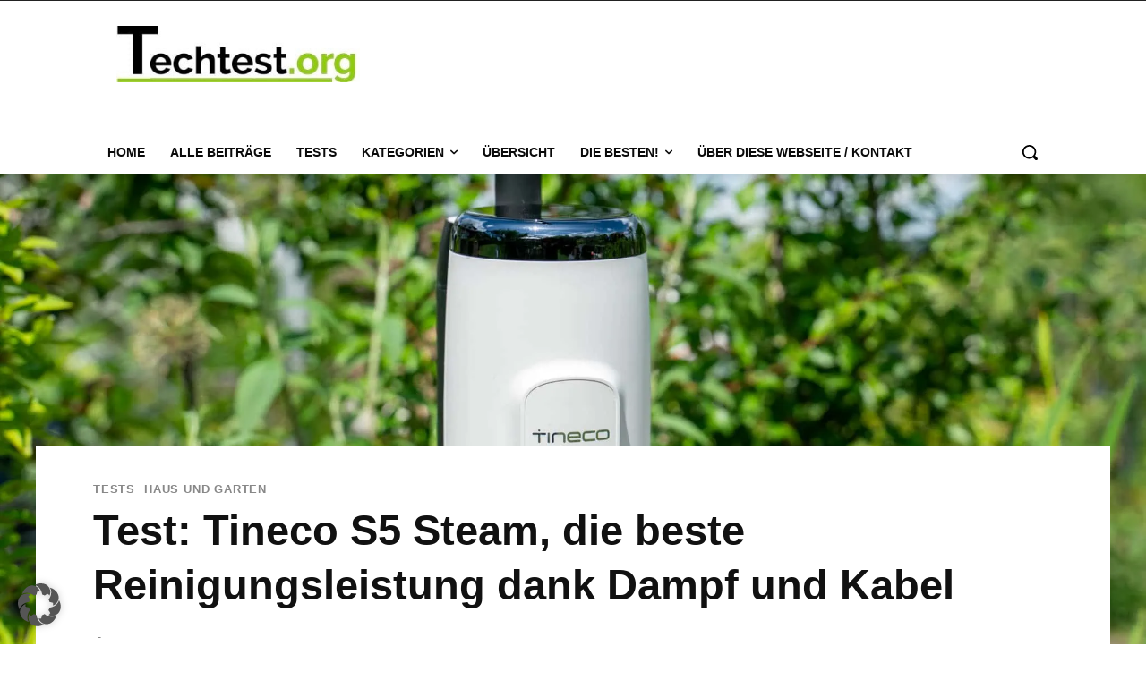

--- FILE ---
content_type: text/html; charset=utf-8
request_url: https://www.google.com/recaptcha/api2/aframe
body_size: 267
content:
<!DOCTYPE HTML><html><head><meta http-equiv="content-type" content="text/html; charset=UTF-8"></head><body><script nonce="MRgghiqqK6N41qHIp2L17g">/** Anti-fraud and anti-abuse applications only. See google.com/recaptcha */ try{var clients={'sodar':'https://pagead2.googlesyndication.com/pagead/sodar?'};window.addEventListener("message",function(a){try{if(a.source===window.parent){var b=JSON.parse(a.data);var c=clients[b['id']];if(c){var d=document.createElement('img');d.src=c+b['params']+'&rc='+(localStorage.getItem("rc::a")?sessionStorage.getItem("rc::b"):"");window.document.body.appendChild(d);sessionStorage.setItem("rc::e",parseInt(sessionStorage.getItem("rc::e")||0)+1);localStorage.setItem("rc::h",'1762482836758');}}}catch(b){}});window.parent.postMessage("_grecaptcha_ready", "*");}catch(b){}</script></body></html>

--- FILE ---
content_type: text/html; charset=UTF-8
request_url: https://techtest.org/wp-content/ajax-handler.php
body_size: -100
content:

not tracking bots